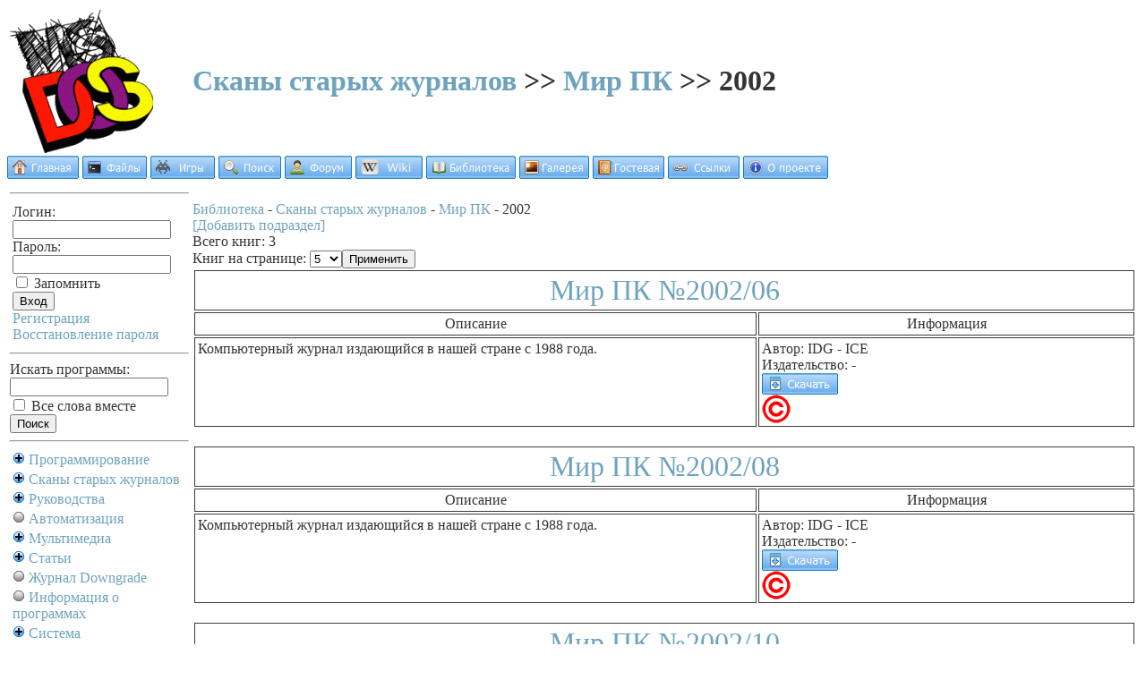

--- FILE ---
content_type: text/html; charset=windows-1251
request_url: http://old-dos.ru/index.php?page=lib&do=list&cat=292
body_size: 4993
content:
<!DOCTYPE HTML PUBLIC "-//W3C//DTD HTML 4.01 Transitional//EN" "http://www.w3.org/TR/html4/loose.dtd"><html><head><meta name="google-site-verification" content="rCjnQ0nAKn7iSoy7zLuAnbUa-f3vyOcJXKbo7cE_6yk" /><meta http-equiv="content-type" content="text/html; charset=windows-1251"><title>Сканы старых журналов &gt;&gt; Мир ПК &gt;&gt; 2002 - Старый DOS. Abandonware, старые игры и программы - скачать!</title>

<script type="text/javascript">
  var jsver = 1.0;
</script>
<script language="Javascript1.1">
  jsver = 1.1;
</script>
<script language="Javascript1.2">
  jsver = 1.2;
</script>
<script language="Javascript1.3">
  jsver = 1.3;
</script>
<script language="Javascript1.4">
  jsver = 1.4;
</script>
<script language="Javascript1.5">
  jsver = 1.5;
</script>
<script language="Javascript1.6">
  jsver = 1.6;
</script>
<script language="Javascript1.7">
  jsver = 1.7;
</script>
<script language="Javascript1.8">
  jsver = 1.8;
</script>
<script language="Javascript1.9">
  jsver = 1.9;
</script>


<SCRIPT type="text/javascript" LANGUAGE="JavaScript">
				function jsselectr(v)
				{
					if(v == 'file')
					{
						ff = eval("document.getElementById('jsfile')");
						fs = eval("document.getElementById('jslink')");
						fb = eval("document.getElementById('jsbf')");
						ff.style.display='block'; fs.style.display='none'; fb.style.display='none';
					}
					else
					{
						if(v == 'link')
						{
							ff = eval("document.getElementById('jsfile')");
							fs = eval("document.getElementById('jslink')");
							fb = eval("document.getElementById('jsbf')");
							ff.style.display='none'; fs.style.display='block';fb.style.display='none';
						}
						else
						{
							ff = eval("document.getElementById('jsfile')");
							fs = eval("document.getElementById('jslink')");
							fb = eval("document.getElementById('jsbf')");
							ff.style.display='none'; fs.style.display='none'; fb.style.display='block';
						}
					}
				}
				function JS(a,b)
				{
					n=eval("document.getElementById(a)");
					m=eval("document.getElementById(b)");
					if(n.style.display=='none')
					{
						n.style.display='block';
						m.src='http://old-dos.ru/img/bullet1m.gif';
						m.alt='&minus;';
					}
					else
					{
						n.style.display='none';
						m.src='http://old-dos.ru/img/bullet1p.gif';
						m.alt='+';
					}
				}
				function za()
				{
					ic=1;
					stop=0;
					while(stop == 0)
					{
						n = document.getElementById('menu' + ic);
						i = document.getElementById('image' + ic);
						if(n == null || ic > 1000)
						{
							stop = 1;
						}
						else
						{
							n.style.display = 'none';
							i.src='http://old-dos.ru/img/bullet1p.gif';
							i.alt='+';
						}
						ic ++;
					}
					ns=eval("document.getElementById('jslink')");
					ns2=eval("document.getElementById('jsbf')");
					if(ns)
					{
						ns.style.display = "none";
						ns2.style.display = "none";
					}


					if((jsver >= 1.5) && (window.location.href.indexOf('#') != -1) && (Date.now() - localStorage.getItem('time')>1000)) setTimeout(anchor, 10);//anchors problem solution (in modern browser)
				}

                                     function anchor()
                                     {
                                         localStorage.setItem('time', Date.now());
                                         window.location.href=window.location.href;

                                     }
</SCRIPT><style type="text/css">
				A:link {font-family: Tahoma; color: #6da3bd; text-decoration: none; }
				A:visited {font-family: Tahoma; color: #6da3bd;  text-decoration: none; }
				A:active { text-decoration: none; }
				A:hover {font-family: Tahoma; color: #00AFFF; text-decoration: underline; }
				TEXTAREA { width: 100%; height: 200px; }
				body { font-family: Tahoma; color: #323532; }
				</style></head><body onload="za()"><table cellspacing="0" cellpadding="0" width="100%"><tr><td><table><tr><td width="200"><a href="http://old-dos.ru"><img height="160" width="160" src="http://old-dos.ru/img/logo.gif" border="0" alt="Old-DOS.ru"></a></td><td><h1><a href="http://old-dos.ru//index.php?page=lib&do=list&cat=141">Сканы старых журналов</a> >> <a href="http://old-dos.ru//index.php?page=lib&do=list&cat=272">Мир ПК</a> >> 2002</h1></td></tr></table></td></tr><tr><td><a href="http://old-dos.ru" title="Главная страница"><img src="http://old-dos.ru/img/menu/home.gif" height="26" width="80" border="0" alt="Главная страница"></a> <a href="http://old-dos.ru/index.php?page=files&amp;mode=files" title="Файлы"><img src="http://old-dos.ru/img/menu/files.gif" height="26" width="72" border="0" alt="Файлы"></a> <a href="http://old-dos.ru/index.php?page=files&amp;mode=games" title="Игры"><img src="http://old-dos.ru/img/menu/games.gif" height="26" width="72" border="0" alt="Игры"></a> <a href="http://old-dos.ru/index.php?page=search" title="Поиск"><img src="http://old-dos.ru/img/menu/search.gif" height="26" width="70" border="0" alt="Поиск"></a> <a href="http://forum.old-dos.ru" title="Форум"><img src="http://old-dos.ru/img/menu/forum.gif" height="26" width="75" border="0" alt="Форум"></a> <a href="http://old-dos.ru/wiki/" title="Old-DOS Wiki"><img src="http://old-dos.ru/img/menu/wiki.gif" height="26" width="75" border="0" alt="Wiki"></a> <a href="http://old-dos.ru/index.php?page=lib" title="Библиотека"><img src="http://old-dos.ru/img/menu/lib.gif" height="26" width="100" border="0" alt="Библиотека"></a> <a href="http://old-dos.ru/index.php?page=gallery" title="Галерея"><img src="http://old-dos.ru/img/menu/gallery.gif" height="26" width="78" border="0" alt="Галерея"></a> <a href="http://old-dos.ru/index.php?page=gb" title="Гостевая книга"><img src="http://old-dos.ru/img/menu/gb.gif" height="26" width="80" border="0" alt="Гостевая"></a> <a href="http://old-dos.ru/index.php?page=link" title="Ссылки"><img src="http://old-dos.ru/img/menu/link.gif" height="26" width="80" border="0" alt="Ссылки"></a> <a href="http://old-dos.ru/index.php?page=index&amp;p=about" title="О проекте"><img src="http://old-dos.ru/img/menu/about.gif" height="26" width="95" border="0" alt="О проекте"></a></td></tr><tr><td><table width="100%"><tr><td valign="top" width="200"><hr><table><tr><td><form action="http://old-dos.ru/index.php?page=user&do=enter2" method="post">Логин: <input type="text" name="login"><br>Пароль: <input type="password" name="pass"><br><label><input type="checkbox" name="zap" value= "yes"> Запомнить</label><input type="hidden" name="url" value="http://old-dos.ru/index.php?page=lib&amp;do=list&amp;cat=292"><br><input type="submit" value="Вход"><br><a href="http://old-dos.ru/index.php?page=user&amp;do=reg">Регистрация</a><br><a href="http://old-dos.ru/index.php?page=user&amp;do=skleroz">Восстановление пароля</a></form></td></tr></table><hr><form action="http://old-dos.ru/index.php" method="get"><INPUT type="hidden" name="page" value="search"><label>Искать программы: <INPUT type="text" name="string" value=""></label><br><label><input type="checkbox" name="filter" value="AND"> Все слова вместе</label><br><input value="Поиск" class="button" style="text-align:center;width: auto;" type="submit"></form><hr><table><tr><td><a href="javascript:JS('menu1','image1');"><img alt="+" border="0" src="http://old-dos.ru/img/bullet1p.gif" id="image1"></a>&nbsp;<a href="http://old-dos.ru/index.php?page=lib&amp;do=list&amp;cat=75">Программирование</a><br><span name="menuspan" id="menu1">&nbsp;&nbsp;&nbsp;<img alt="&bull;" border="0" src="http://old-dos.ru/img/bullet2.gif"> <a href="http://old-dos.ru/index.php?page=lib&amp;do=list&amp;cat=76">C/C++</a><br>&nbsp;&nbsp;&nbsp;<a href="javascript:JS('menu2', 'image2');"><img alt="+" border="0" src="http://old-dos.ru/img/bullet1p.gif" id="image2"></a>&nbsp;<a href="http://old-dos.ru/index.php?page=lib&amp;do=list&amp;cat=217">Ассемблер</a><br><span name="menuspan" id="menu2">&nbsp;&nbsp;&nbsp;&nbsp;&nbsp;&nbsp;<img alt="&bull;" border="0" src="http://old-dos.ru/img/bullet2.gif"> <a href="http://old-dos.ru/index.php?page=lib&amp;do=list&amp;cat=535">Fasm book</a><br>&nbsp;&nbsp;&nbsp;&nbsp;&nbsp;&nbsp;<img alt="&bull;" border="0" src="http://old-dos.ru/img/bullet2.gif"> <a href="http://old-dos.ru/index.php?page=lib&amp;do=list&amp;cat=553">IDA</a><br></span>&nbsp;&nbsp;&nbsp;<img alt="&bull;" border="0" src="http://old-dos.ru/img/bullet2.gif"> <a href="http://old-dos.ru/index.php?page=lib&amp;do=list&amp;cat=609">Java</a><br>&nbsp;&nbsp;&nbsp;<img alt="&bull;" border="0" src="http://old-dos.ru/img/bullet2.gif"> <a href="http://old-dos.ru/index.php?page=lib&amp;do=list&amp;cat=308">Паскаль</a><br>&nbsp;&nbsp;&nbsp;<img alt="&bull;" border="0" src="http://old-dos.ru/img/bullet2.gif"> <a href="http://old-dos.ru/index.php?page=lib&amp;do=list&amp;cat=313">Basic</a><br>&nbsp;&nbsp;&nbsp;<img alt="&bull;" border="0" src="http://old-dos.ru/img/bullet2.gif"> <a href="http://old-dos.ru/index.php?page=lib&amp;do=list&amp;cat=320">Delphi</a><br>&nbsp;&nbsp;&nbsp;<img alt="&bull;" border="0" src="http://old-dos.ru/img/bullet2.gif"> <a href="http://old-dos.ru/index.php?page=lib&amp;do=list&amp;cat=329">Фортран</a><br>&nbsp;&nbsp;&nbsp;<img alt="&bull;" border="0" src="http://old-dos.ru/img/bullet2.gif"> <a href="http://old-dos.ru/index.php?page=lib&amp;do=list&amp;cat=540">Forth (Форт)</a><br>&nbsp;&nbsp;&nbsp;<img alt="&bull;" border="0" src="http://old-dos.ru/img/bullet2.gif"> <a href="http://old-dos.ru/index.php?page=lib&amp;do=list&amp;cat=631">Калькуляторы</a><br>&nbsp;&nbsp;&nbsp;<img alt="&bull;" border="0" src="http://old-dos.ru/img/bullet2.gif"> <a href="http://old-dos.ru/index.php?page=lib&amp;do=list&amp;cat=635">Тестирование ПО</a><br>&nbsp;&nbsp;&nbsp;<img alt="&bull;" border="0" src="http://old-dos.ru/img/bullet2.gif"> <a href="http://old-dos.ru/index.php?page=lib&amp;do=list&amp;cat=654">Modula-2</a><br>&nbsp;&nbsp;&nbsp;<img alt="&bull;" border="0" src="http://old-dos.ru/img/bullet2.gif"> <a href="http://old-dos.ru/index.php?page=lib&amp;do=list&amp;cat=207">СТЕПЛЕР</a><br>&nbsp;&nbsp;&nbsp;<img alt="&bull;" border="0" src="http://old-dos.ru/img/bullet2.gif"> <a href="http://old-dos.ru/index.php?page=lib&amp;do=list&amp;cat=632">Программирование для DOS (общее)</a><br>&nbsp;&nbsp;&nbsp;<img alt="&bull;" border="0" src="http://old-dos.ru/img/bullet2.gif"> <a href="http://old-dos.ru/index.php?page=lib&amp;do=list&amp;cat=367">Программирование в Windows (общее)</a><br>&nbsp;&nbsp;&nbsp;<img alt="&bull;" border="0" src="http://old-dos.ru/img/bullet2.gif"> <a href="http://old-dos.ru/index.php?page=lib&amp;do=list&amp;cat=433">Программирование в xNIX</a><br></span></td></tr><tr><td><a href="javascript:JS('menu3','image3');"><img alt="+" border="0" src="http://old-dos.ru/img/bullet1p.gif" id="image3"></a>&nbsp;<a href="http://old-dos.ru/index.php?page=lib&amp;do=list&amp;cat=141">Сканы старых журналов</a><br><span name="menuspan" id="menu3">&nbsp;&nbsp;&nbsp;<a href="javascript:JS('menu4', 'image4');"><img alt="+" border="0" src="http://old-dos.ru/img/bullet1p.gif" id="image4"></a>&nbsp;<a href="http://old-dos.ru/index.php?page=lib&amp;do=list&amp;cat=272">Мир ПК</a><br><span name="menuspan" id="menu4">&nbsp;&nbsp;&nbsp;&nbsp;&nbsp;&nbsp;<img alt="&bull;" border="0" src="http://old-dos.ru/img/bullet2.gif"> <a href="http://old-dos.ru/index.php?page=lib&amp;do=list&amp;cat=286">1992</a><br>&nbsp;&nbsp;&nbsp;&nbsp;&nbsp;&nbsp;<img alt="&bull;" border="0" src="http://old-dos.ru/img/bullet2.gif"> <a href="http://old-dos.ru/index.php?page=lib&amp;do=list&amp;cat=287">1995</a><br>&nbsp;&nbsp;&nbsp;&nbsp;&nbsp;&nbsp;<img alt="&bull;" border="0" src="http://old-dos.ru/img/bullet2.gif"> <a href="http://old-dos.ru/index.php?page=lib&amp;do=list&amp;cat=288">1998</a><br>&nbsp;&nbsp;&nbsp;&nbsp;&nbsp;&nbsp;<img alt="&bull;" border="0" src="http://old-dos.ru/img/bullet2.gif"> <a href="http://old-dos.ru/index.php?page=lib&amp;do=list&amp;cat=289">1999</a><br>&nbsp;&nbsp;&nbsp;&nbsp;&nbsp;&nbsp;<img alt="&bull;" border="0" src="http://old-dos.ru/img/bullet2.gif"> <a href="http://old-dos.ru/index.php?page=lib&amp;do=list&amp;cat=290">2000</a><br>&nbsp;&nbsp;&nbsp;&nbsp;&nbsp;&nbsp;<img alt="&bull;" border="0" src="http://old-dos.ru/img/bullet2.gif"> <a href="http://old-dos.ru/index.php?page=lib&amp;do=list&amp;cat=291">2001</a><br>&nbsp;&nbsp;&nbsp;&nbsp;&nbsp;&nbsp;<img alt="&bull;" border="0" src="http://old-dos.ru/img/bullet2.gif"> <a href="http://old-dos.ru/index.php?page=lib&amp;do=list&amp;cat=292">2002</a><br>&nbsp;&nbsp;&nbsp;&nbsp;&nbsp;&nbsp;<img alt="&bull;" border="0" src="http://old-dos.ru/img/bullet2.gif"> <a href="http://old-dos.ru/index.php?page=lib&amp;do=list&amp;cat=300">1996</a><br>&nbsp;&nbsp;&nbsp;&nbsp;&nbsp;&nbsp;<img alt="&bull;" border="0" src="http://old-dos.ru/img/bullet2.gif"> <a href="http://old-dos.ru/index.php?page=lib&amp;do=list&amp;cat=617">1990</a><br>&nbsp;&nbsp;&nbsp;&nbsp;&nbsp;&nbsp;<img alt="&bull;" border="0" src="http://old-dos.ru/img/bullet2.gif"> <a href="http://old-dos.ru/index.php?page=lib&amp;do=list&amp;cat=660">1993</a><br></span>&nbsp;&nbsp;&nbsp;<a href="javascript:JS('menu5', 'image5');"><img alt="+" border="0" src="http://old-dos.ru/img/bullet1p.gif" id="image5"></a>&nbsp;<a href="http://old-dos.ru/index.php?page=lib&amp;do=list&amp;cat=293">Компьютер Пресс</a><br><span name="menuspan" id="menu5">&nbsp;&nbsp;&nbsp;&nbsp;&nbsp;&nbsp;<img alt="&bull;" border="0" src="http://old-dos.ru/img/bullet2.gif"> <a href="http://old-dos.ru/index.php?page=lib&amp;do=list&amp;cat=294">1990</a><br>&nbsp;&nbsp;&nbsp;&nbsp;&nbsp;&nbsp;<img alt="&bull;" border="0" src="http://old-dos.ru/img/bullet2.gif"> <a href="http://old-dos.ru/index.php?page=lib&amp;do=list&amp;cat=295">1991</a><br>&nbsp;&nbsp;&nbsp;&nbsp;&nbsp;&nbsp;<img alt="&bull;" border="0" src="http://old-dos.ru/img/bullet2.gif"> <a href="http://old-dos.ru/index.php?page=lib&amp;do=list&amp;cat=296">1992</a><br>&nbsp;&nbsp;&nbsp;&nbsp;&nbsp;&nbsp;<img alt="&bull;" border="0" src="http://old-dos.ru/img/bullet2.gif"> <a href="http://old-dos.ru/index.php?page=lib&amp;do=list&amp;cat=297">1993</a><br>&nbsp;&nbsp;&nbsp;&nbsp;&nbsp;&nbsp;<img alt="&bull;" border="0" src="http://old-dos.ru/img/bullet2.gif"> <a href="http://old-dos.ru/index.php?page=lib&amp;do=list&amp;cat=298">1994</a><br>&nbsp;&nbsp;&nbsp;&nbsp;&nbsp;&nbsp;<img alt="&bull;" border="0" src="http://old-dos.ru/img/bullet2.gif"> <a href="http://old-dos.ru/index.php?page=lib&amp;do=list&amp;cat=299">1996</a><br>&nbsp;&nbsp;&nbsp;&nbsp;&nbsp;&nbsp;<img alt="&bull;" border="0" src="http://old-dos.ru/img/bullet2.gif"> <a href="http://old-dos.ru/index.php?page=lib&amp;do=list&amp;cat=562">1989</a><br></span>&nbsp;&nbsp;&nbsp;<a href="javascript:JS('menu6', 'image6');"><img alt="+" border="0" src="http://old-dos.ru/img/bullet1p.gif" id="image6"></a>&nbsp;<a href="http://old-dos.ru/index.php?page=lib&amp;do=list&amp;cat=334">Домашний компьютер</a><br><span name="menuspan" id="menu6">&nbsp;&nbsp;&nbsp;&nbsp;&nbsp;&nbsp;<img alt="&bull;" border="0" src="http://old-dos.ru/img/bullet2.gif"> <a href="http://old-dos.ru/index.php?page=lib&amp;do=list&amp;cat=336">2001</a><br>&nbsp;&nbsp;&nbsp;&nbsp;&nbsp;&nbsp;<img alt="&bull;" border="0" src="http://old-dos.ru/img/bullet2.gif"> <a href="http://old-dos.ru/index.php?page=lib&amp;do=list&amp;cat=446">1999</a><br>&nbsp;&nbsp;&nbsp;&nbsp;&nbsp;&nbsp;<img alt="&bull;" border="0" src="http://old-dos.ru/img/bullet2.gif"> <a href="http://old-dos.ru/index.php?page=lib&amp;do=list&amp;cat=567">1996</a><br>&nbsp;&nbsp;&nbsp;&nbsp;&nbsp;&nbsp;<img alt="&bull;" border="0" src="http://old-dos.ru/img/bullet2.gif"> <a href="http://old-dos.ru/index.php?page=lib&amp;do=list&amp;cat=335">2003</a><br></span>&nbsp;&nbsp;&nbsp;<img alt="&bull;" border="0" src="http://old-dos.ru/img/bullet2.gif"> <a href="http://old-dos.ru/index.php?page=lib&amp;do=list&amp;cat=325">Softalk</a><br>&nbsp;&nbsp;&nbsp;<img alt="&bull;" border="0" src="http://old-dos.ru/img/bullet2.gif"> <a href="http://old-dos.ru/index.php?page=lib&amp;do=list&amp;cat=340">PC Magazine</a><br>&nbsp;&nbsp;&nbsp;<img alt="&bull;" border="0" src="http://old-dos.ru/img/bullet2.gif"> <a href="http://old-dos.ru/index.php?page=lib&amp;do=list&amp;cat=341">Hard&Soft</a><br>&nbsp;&nbsp;&nbsp;<img alt="&bull;" border="0" src="http://old-dos.ru/img/bullet2.gif"> <a href="http://old-dos.ru/index.php?page=lib&amp;do=list&amp;cat=342">Компьютер-63</a><br>&nbsp;&nbsp;&nbsp;<a href="javascript:JS('menu7', 'image7');"><img alt="+" border="0" src="http://old-dos.ru/img/bullet1p.gif" id="image7"></a>&nbsp;<a href="http://old-dos.ru/index.php?page=lib&amp;do=list&amp;cat=343">Магия ПК</a><br><span name="menuspan" id="menu7">&nbsp;&nbsp;&nbsp;&nbsp;&nbsp;&nbsp;<img alt="&bull;" border="0" src="http://old-dos.ru/img/bullet2.gif"> <a href="http://old-dos.ru/index.php?page=lib&amp;do=list&amp;cat=347">1997</a><br>&nbsp;&nbsp;&nbsp;&nbsp;&nbsp;&nbsp;<img alt="&bull;" border="0" src="http://old-dos.ru/img/bullet2.gif"> <a href="http://old-dos.ru/index.php?page=lib&amp;do=list&amp;cat=348">1998</a><br></span>&nbsp;&nbsp;&nbsp;<a href="javascript:JS('menu8', 'image8');"><img alt="+" border="0" src="http://old-dos.ru/img/bullet1p.gif" id="image8"></a>&nbsp;<a href="http://old-dos.ru/index.php?page=lib&amp;do=list&amp;cat=344">Softpanorama</a><br><span name="menuspan" id="menu8">&nbsp;&nbsp;&nbsp;&nbsp;&nbsp;&nbsp;<img alt="&bull;" border="0" src="http://old-dos.ru/img/bullet2.gif"> <a href="http://old-dos.ru/index.php?page=lib&amp;do=list&amp;cat=345">Vol.1 (1989)</a><br>&nbsp;&nbsp;&nbsp;&nbsp;&nbsp;&nbsp;<img alt="&bull;" border="0" src="http://old-dos.ru/img/bullet2.gif"> <a href="http://old-dos.ru/index.php?page=lib&amp;do=list&amp;cat=346">Vol.2 (1990)</a><br>&nbsp;&nbsp;&nbsp;&nbsp;&nbsp;&nbsp;<img alt="&bull;" border="0" src="http://old-dos.ru/img/bullet2.gif"> <a href="http://old-dos.ru/index.php?page=lib&amp;do=list&amp;cat=360">Vol.4 (1992)</a><br></span>&nbsp;&nbsp;&nbsp;<img alt="&bull;" border="0" src="http://old-dos.ru/img/bullet2.gif"> <a href="http://old-dos.ru/index.php?page=lib&amp;do=list&amp;cat=354">BYTE</a><br>&nbsp;&nbsp;&nbsp;<a href="javascript:JS('menu9', 'image9');"><img alt="+" border="0" src="http://old-dos.ru/img/bullet1p.gif" id="image9"></a>&nbsp;<a href="http://old-dos.ru/index.php?page=lib&amp;do=list&amp;cat=374">Системный администратор</a><br><span name="menuspan" id="menu9">&nbsp;&nbsp;&nbsp;&nbsp;&nbsp;&nbsp;<img alt="&bull;" border="0" src="http://old-dos.ru/img/bullet2.gif"> <a href="http://old-dos.ru/index.php?page=lib&amp;do=list&amp;cat=375">2008 год</a><br>&nbsp;&nbsp;&nbsp;&nbsp;&nbsp;&nbsp;<img alt="&bull;" border="0" src="http://old-dos.ru/img/bullet2.gif"> <a href="http://old-dos.ru/index.php?page=lib&amp;do=list&amp;cat=376">2009 год</a><br></span>&nbsp;&nbsp;&nbsp;<img alt="&bull;" border="0" src="http://old-dos.ru/img/bullet2.gif"> <a href="http://old-dos.ru/index.php?page=lib&amp;do=list&amp;cat=389">Интерфейс</a><br>&nbsp;&nbsp;&nbsp;<a href="javascript:JS('menu10', 'image10');"><img alt="+" border="0" src="http://old-dos.ru/img/bullet1p.gif" id="image10"></a>&nbsp;<a href="http://old-dos.ru/index.php?page=lib&amp;do=list&amp;cat=398">Вычислительная техника и её применение</a><br><span name="menuspan" id="menu10">&nbsp;&nbsp;&nbsp;&nbsp;&nbsp;&nbsp;<img alt="&bull;" border="0" src="http://old-dos.ru/img/bullet2.gif"> <a href="http://old-dos.ru/index.php?page=lib&amp;do=list&amp;cat=399">1988 год</a><br>&nbsp;&nbsp;&nbsp;&nbsp;&nbsp;&nbsp;<img alt="&bull;" border="0" src="http://old-dos.ru/img/bullet2.gif"> <a href="http://old-dos.ru/index.php?page=lib&amp;do=list&amp;cat=400">1989 год</a><br>&nbsp;&nbsp;&nbsp;&nbsp;&nbsp;&nbsp;<img alt="&bull;" border="0" src="http://old-dos.ru/img/bullet2.gif"> <a href="http://old-dos.ru/index.php?page=lib&amp;do=list&amp;cat=401">1990 год</a><br>&nbsp;&nbsp;&nbsp;&nbsp;&nbsp;&nbsp;<img alt="&bull;" border="0" src="http://old-dos.ru/img/bullet2.gif"> <a href="http://old-dos.ru/index.php?page=lib&amp;do=list&amp;cat=402">1991 год</a><br></span>&nbsp;&nbsp;&nbsp;<img alt="&bull;" border="0" src="http://old-dos.ru/img/bullet2.gif"> <a href="http://old-dos.ru/index.php?page=lib&amp;do=list&amp;cat=415">Компьютеры&Программы</a><br>&nbsp;&nbsp;&nbsp;<img alt="&bull;" border="0" src="http://old-dos.ru/img/bullet2.gif"> <a href="http://old-dos.ru/index.php?page=lib&amp;do=list&amp;cat=461">Монитор</a><br>&nbsp;&nbsp;&nbsp;<a href="javascript:JS('menu11', 'image11');"><img alt="+" border="0" src="http://old-dos.ru/img/bullet1p.gif" id="image11"></a>&nbsp;<a href="http://old-dos.ru/index.php?page=lib&amp;do=list&amp;cat=467">Компьютерное Обозрение</a><br><span name="menuspan" id="menu11">&nbsp;&nbsp;&nbsp;&nbsp;&nbsp;&nbsp;<img alt="&bull;" border="0" src="http://old-dos.ru/img/bullet2.gif"> <a href="http://old-dos.ru/index.php?page=lib&amp;do=list&amp;cat=468">1997</a><br>&nbsp;&nbsp;&nbsp;&nbsp;&nbsp;&nbsp;<img alt="&bull;" border="0" src="http://old-dos.ru/img/bullet2.gif"> <a href="http://old-dos.ru/index.php?page=lib&amp;do=list&amp;cat=479">1996</a><br></span>&nbsp;&nbsp;&nbsp;<a href="javascript:JS('menu12', 'image12');"><img alt="+" border="0" src="http://old-dos.ru/img/bullet1p.gif" id="image12"></a>&nbsp;<a href="http://old-dos.ru/index.php?page=lib&amp;do=list&amp;cat=472">Мой игровой компьютер</a><br><span name="menuspan" id="menu12">&nbsp;&nbsp;&nbsp;&nbsp;&nbsp;&nbsp;<img alt="&bull;" border="0" src="http://old-dos.ru/img/bullet2.gif"> <a href="http://old-dos.ru/index.php?page=lib&amp;do=list&amp;cat=473">1999</a><br></span>&nbsp;&nbsp;&nbsp;<img alt="&bull;" border="0" src="http://old-dos.ru/img/bullet2.gif"> <a href="http://old-dos.ru/index.php?page=lib&amp;do=list&amp;cat=570">В мире персональных компьютеров</a><br></span></td></tr><tr><td><a href="javascript:JS('menu13','image13');"><img alt="+" border="0" src="http://old-dos.ru/img/bullet1p.gif" id="image13"></a>&nbsp;<a href="http://old-dos.ru/index.php?page=lib&amp;do=list&amp;cat=142">Руководства</a><br><span name="menuspan" id="menu13">&nbsp;&nbsp;&nbsp;<img alt="&bull;" border="0" src="http://old-dos.ru/img/bullet2.gif"> <a href="http://old-dos.ru/index.php?page=lib&amp;do=list&amp;cat=394">Руководства Windows </a><br>&nbsp;&nbsp;&nbsp;<img alt="&bull;" border="0" src="http://old-dos.ru/img/bullet2.gif"> <a href="http://old-dos.ru/index.php?page=lib&amp;do=list&amp;cat=599">СУБД</a><br>&nbsp;&nbsp;&nbsp;<img alt="&bull;" border="0" src="http://old-dos.ru/img/bullet2.gif"> <a href="http://old-dos.ru/index.php?page=lib&amp;do=list&amp;cat=613">Руководства Macintosh</a><br>&nbsp;&nbsp;&nbsp;<img alt="&bull;" border="0" src="http://old-dos.ru/img/bullet2.gif"> <a href="http://old-dos.ru/index.php?page=lib&amp;do=list&amp;cat=614">Компьютерные сети</a><br>&nbsp;&nbsp;&nbsp;<img alt="&bull;" border="0" src="http://old-dos.ru/img/bullet2.gif"> <a href="http://old-dos.ru/index.php?page=lib&amp;do=list&amp;cat=615">Руководства DOS</a><br>&nbsp;&nbsp;&nbsp;<img alt="&bull;" border="0" src="http://old-dos.ru/img/bullet2.gif"> <a href="http://old-dos.ru/index.php?page=lib&amp;do=list&amp;cat=619">Руководства по компьютерам</a><br>&nbsp;&nbsp;&nbsp;<a href="javascript:JS('menu14', 'image14');"><img alt="+" border="0" src="http://old-dos.ru/img/bullet1p.gif" id="image14"></a>&nbsp;<a href="http://old-dos.ru/index.php?page=lib&amp;do=list&amp;cat=627">Математические программы</a><br><span name="menuspan" id="menu14">&nbsp;&nbsp;&nbsp;&nbsp;&nbsp;&nbsp;<img alt="&bull;" border="0" src="http://old-dos.ru/img/bullet2.gif"> <a href="http://old-dos.ru/index.php?page=lib&amp;do=list&amp;cat=628">Derive</a><br></span>&nbsp;&nbsp;&nbsp;<img alt="&bull;" border="0" src="http://old-dos.ru/img/bullet2.gif"> <a href="http://old-dos.ru/index.php?page=lib&amp;do=list&amp;cat=655">Руководства OS/2</a><br></span></td></tr><tr><td><img alt="&bull;" border="0" src="http://old-dos.ru/img/bullet2.gif"> <a href="http://old-dos.ru/index.php?page=lib&amp;do=list&amp;cat=168">Автоматизация</a></td></tr><tr><td><a href="javascript:JS('menu15','image15');"><img alt="+" border="0" src="http://old-dos.ru/img/bullet1p.gif" id="image15"></a>&nbsp;<a href="http://old-dos.ru/index.php?page=lib&amp;do=list&amp;cat=214">Мультимедиа</a><br><span name="menuspan" id="menu15">&nbsp;&nbsp;&nbsp;<a href="javascript:JS('menu16', 'image16');"><img alt="+" border="0" src="http://old-dos.ru/img/bullet1p.gif" id="image16"></a>&nbsp;<a href="http://old-dos.ru/index.php?page=lib&amp;do=list&amp;cat=596">Работа с графикой</a><br><span name="menuspan" id="menu16">&nbsp;&nbsp;&nbsp;&nbsp;&nbsp;&nbsp;<img alt="&bull;" border="0" src="http://old-dos.ru/img/bullet2.gif"> <a href="http://old-dos.ru/index.php?page=lib&amp;do=list&amp;cat=597">Classroom in a book</a><br></span></span></td></tr><tr><td><a href="javascript:JS('menu17','image17');"><img alt="+" border="0" src="http://old-dos.ru/img/bullet1p.gif" id="image17"></a>&nbsp;<a href="http://old-dos.ru/index.php?page=lib&amp;do=list&amp;cat=332">Статьи</a><br><span name="menuspan" id="menu17">&nbsp;&nbsp;&nbsp;<img alt="&bull;" border="0" src="http://old-dos.ru/img/bullet2.gif"> <a href="http://old-dos.ru/index.php?page=lib&amp;do=list&amp;cat=438">OT vaaal17</a><br></span></td></tr><tr><td><img alt="&bull;" border="0" src="http://old-dos.ru/img/bullet2.gif"> <a href="http://old-dos.ru/index.php?page=lib&amp;do=list&amp;cat=339">Журнал Downgrade</a></td></tr><tr><td><img alt="&bull;" border="0" src="http://old-dos.ru/img/bullet2.gif"> <a href="http://old-dos.ru/index.php?page=lib&amp;do=list&amp;cat=357">Информация о программах</a></td></tr><tr><td><a href="javascript:JS('menu18','image18');"><img alt="+" border="0" src="http://old-dos.ru/img/bullet1p.gif" id="image18"></a>&nbsp;<a href="http://old-dos.ru/index.php?page=lib&amp;do=list&amp;cat=359">Система</a><br><span name="menuspan" id="menu18">&nbsp;&nbsp;&nbsp;<img alt="&bull;" border="0" src="http://old-dos.ru/img/bullet2.gif"> <a href="http://old-dos.ru/index.php?page=lib&amp;do=list&amp;cat=416">Эмуляторы ОС</a><br></span></td></tr><tr><td><img alt="&bull;" border="0" src="http://old-dos.ru/img/bullet2.gif"> <a href="http://old-dos.ru/index.php?page=lib&amp;do=list&amp;cat=362">Безопасность</a></td></tr><tr><td><img alt="&bull;" border="0" src="http://old-dos.ru/img/bullet2.gif"> <a href="http://old-dos.ru/index.php?page=lib&amp;do=list&amp;cat=363">Интернет и сети</a></td></tr><tr><td><img alt="&bull;" border="0" src="http://old-dos.ru/img/bullet2.gif"> <a href="http://old-dos.ru/index.php?page=lib&amp;do=list&amp;cat=442">Аппаратные средства</a></td></tr><tr><td><img alt="&bull;" border="0" src="http://old-dos.ru/img/bullet2.gif"> <a href="http://old-dos.ru/index.php?page=lib&amp;do=list&amp;cat=447">Sinclair ZX Spectrum</a></td></tr><tr><td><img alt="&bull;" border="0" src="http://old-dos.ru/img/bullet2.gif"> <a href="http://old-dos.ru/index.php?page=lib&amp;do=list&amp;cat=532">Словари по информатике</a></td></tr><tr><td><img alt="&bull;" border="0" src="http://old-dos.ru/img/bullet2.gif"> <a href="http://old-dos.ru/index.php?page=lib&amp;do=list&amp;cat=538">Устранение неисправностей ПК</a></td></tr><tr><td><img alt="&bull;" border="0" src="http://old-dos.ru/img/bullet2.gif"> <a href="http://old-dos.ru/index.php?page=lib&amp;do=list&amp;cat=594">Телефоны</a></td></tr><tr><td><img alt="&bull;" border="0" src="http://old-dos.ru/img/bullet2.gif"> <a href="http://old-dos.ru/index.php?page=lib&amp;do=list&amp;cat=621">Компьютерный юмор</a></td></tr><tr><td><a href="javascript:JS('menu19','image19');"><img alt="+" border="0" src="http://old-dos.ru/img/bullet1p.gif" id="image19"></a>&nbsp;<a href="http://old-dos.ru/index.php?page=lib&amp;do=list&amp;cat=633">Учебные пособия (теория)</a><br><span name="menuspan" id="menu19">&nbsp;&nbsp;&nbsp;<img alt="&bull;" border="0" src="http://old-dos.ru/img/bullet2.gif"> <a href="http://old-dos.ru/index.php?page=lib&amp;do=list&amp;cat=634">Информатика</a><br>&nbsp;&nbsp;&nbsp;<img alt="&bull;" border="0" src="http://old-dos.ru/img/bullet2.gif"> <a href="http://old-dos.ru/index.php?page=lib&amp;do=list&amp;cat=648">Коммуникации</a><br></span></td></tr><tr><td><img alt="&bull;" border="0" src="http://old-dos.ru/img/bullet2.gif"> <a href="http://old-dos.ru/index.php?page=lib&amp;do=list&amp;cat=649">Yamaha MSX</a></td></tr><tr><td><img alt="&bull;" border="0" src="http://old-dos.ru/img/bullet2.gif"> <a href="http://old-dos.ru/index.php?page=lib&amp;do=list&amp;cat=656">Радиоэлектроника</a></td></tr><tr><td><img alt="&bull;" border="0" src="http://old-dos.ru/img/bullet2.gif"> <a href="http://old-dos.ru/index.php?page=lib&amp;do=list&amp;cat=589">Прочее</a></td></tr><tr><td><img alt="&bull;" border="0" src="http://old-dos.ru/img/bullet2.gif"> <a href="http://old-dos.ru/index.php?page=lib&amp;do=list&amp;cat=536">--НА УДАЛЕНИЕ</a></td></tr></table><hr><br><br></td><td valign="top"><!-- <table width="100%"><tr><td style="border: 1px solid rgb(58, 58, 58); padding: 3px;" align="center">
<h2><a href="http://old-dos.ru/index.php?page=news&do=show&id=488">Фестиваль даунгрейда ASWDF 2015</a></h2>
12:30 - 28 ноября 2015 года в Москве<br>
<script src="http://megatimer.ru/s/b27eaa231b919905605d394ad9d2b918.js"></script>
</td></tr></table>
--><br><a href="http://old-dos.ru/index.php?page=lib">Библиотека</a> - <a href="http://old-dos.ru/index.php?page=lib&do=list&cat=141">Сканы старых журналов</a> - <a href="http://old-dos.ru/index.php?page=lib&do=list&cat=272">Мир ПК</a> - 2002<br><a title="Добавить вложенный раздел" href="http://old-dos.ru/index.php?page=lib&do=addboard&id=292">[Добавить подраздел]</a><br>Всего книг: 3<br><form action="http://old-dos.ru/index.php?page=lib&do=list&cat=292&id=1" method="post">Книг на странице: <select name="fop" size=“1"><option value="5">5</option><option value="10">10</option><option value="15">15</option><option value="20">20</option><option value="25">25</option></select><input value="Применить" class="button" style="text-align:center;width: auto;" type="submit"/></form><table border="0" width="100%"><tr><td align="center" colspan="2" style="border: 1px solid rgb(58, 58, 58); padding: 3px;"><font size="6"><a href="http://old-dos.ru/index.php?page=lib&do=show&id=120">Мир ПК №2002/06</a></font></td></tr><tr><td width="60%" style="border: 1px solid rgb(58, 58, 58); padding: 3px;" align="center">Описание</td><td style="border: 1px solid rgb(58, 58, 58); padding: 3px;" align="center">Информация</td></tr><tr><td valign="top" style="border: 1px solid rgb(58, 58, 58); padding: 3px;">Компьютерный журнал издающийся в нашей стране с 1988 года.</td><td valign="top" style="border: 1px solid rgb(58, 58, 58); padding: 3px;">Автор: IDG - ICE<br>Издательство: -<br><a href="http://old-dos.ru/index.php?page=lib&do=show&id=120#download"><img src="http://old-dos.ru/img/download.png" alt="Скачать" height="24" width="85" border="0"></a><br><a href="mailto:srzone@mail.ru?subject=Мир ПК №2002/06 (ID 120)" rel="nofollow"><img src="http://old-dos.ru/img/copyright32.png" height="32" width="32" border="0" alt="Пожаловаться" title="Пожаловаться, Abuse"></a></td></tr></table><br><table border="0" width="100%"><tr><td align="center" colspan="2" style="border: 1px solid rgb(58, 58, 58); padding: 3px;"><font size="6"><a href="http://old-dos.ru/index.php?page=lib&do=show&id=121">Мир ПК №2002/08</a></font></td></tr><tr><td width="60%" style="border: 1px solid rgb(58, 58, 58); padding: 3px;" align="center">Описание</td><td style="border: 1px solid rgb(58, 58, 58); padding: 3px;" align="center">Информация</td></tr><tr><td valign="top" style="border: 1px solid rgb(58, 58, 58); padding: 3px;">Компьютерный журнал издающийся в нашей стране с 1988 года.</td><td valign="top" style="border: 1px solid rgb(58, 58, 58); padding: 3px;">Автор: IDG - ICE<br>Издательство: -<br><a href="http://old-dos.ru/index.php?page=lib&do=show&id=121#download"><img src="http://old-dos.ru/img/download.png" alt="Скачать" height="24" width="85" border="0"></a><br><a href="mailto:srzone@mail.ru?subject=Мир ПК №2002/08 (ID 121)" rel="nofollow"><img src="http://old-dos.ru/img/copyright32.png" height="32" width="32" border="0" alt="Пожаловаться" title="Пожаловаться, Abuse"></a></td></tr></table><br><table border="0" width="100%"><tr><td align="center" colspan="2" style="border: 1px solid rgb(58, 58, 58); padding: 3px;"><font size="6"><a href="http://old-dos.ru/index.php?page=lib&do=show&id=122">Мир ПК №2002/10</a></font></td></tr><tr><td width="60%" style="border: 1px solid rgb(58, 58, 58); padding: 3px;" align="center">Описание</td><td style="border: 1px solid rgb(58, 58, 58); padding: 3px;" align="center">Информация</td></tr><tr><td valign="top" style="border: 1px solid rgb(58, 58, 58); padding: 3px;">Компьютерный журнал издающийся в нашей стране с 1988 года.</td><td valign="top" style="border: 1px solid rgb(58, 58, 58); padding: 3px;">Автор: IDG - ICE<br>Издательство: -<br><a href="http://old-dos.ru/index.php?page=lib&do=show&id=122#download"><img src="http://old-dos.ru/img/download.png" alt="Скачать" height="24" width="85" border="0"></a><br><a href="mailto:srzone@mail.ru?subject=Мир ПК №2002/10 (ID 122)" rel="nofollow"><img src="http://old-dos.ru/img/copyright32.png" height="32" width="32" border="0" alt="Пожаловаться" title="Пожаловаться, Abuse"></a></td></tr></table><br></td></tr></table></tr><tr><td><table><tr><td width="200"></td><td></td></tr></table></td></tr></table><a name="endofpage"></a>Теперь мы отключаем питание вашего компьютера. Мосэнерго.
<br><br><font size="2">For abuses about copyright: <a href="mailto:srzone@mail.ru?subject=Abuse">srzone@mail.ru</a><br>Для жалоб на авторские права: <a href="mailto:srzone@mail.ru?subject=Abuse">srzone@mail.ru</a><br>Float 1.0.3 Copyright &copy; 2008-2025 StrannikRiddler. All rights reserved.<br><b>18+</b>. Находясь на этом сайте, вы соглашаетесь с его <a href="http://old-dos.ru/index.php?page=index&p=rules">правилами</a><br>10 queries, db time 0.00386, memory 1284.68 Kb, total time 0.031 sec</font></body></html>